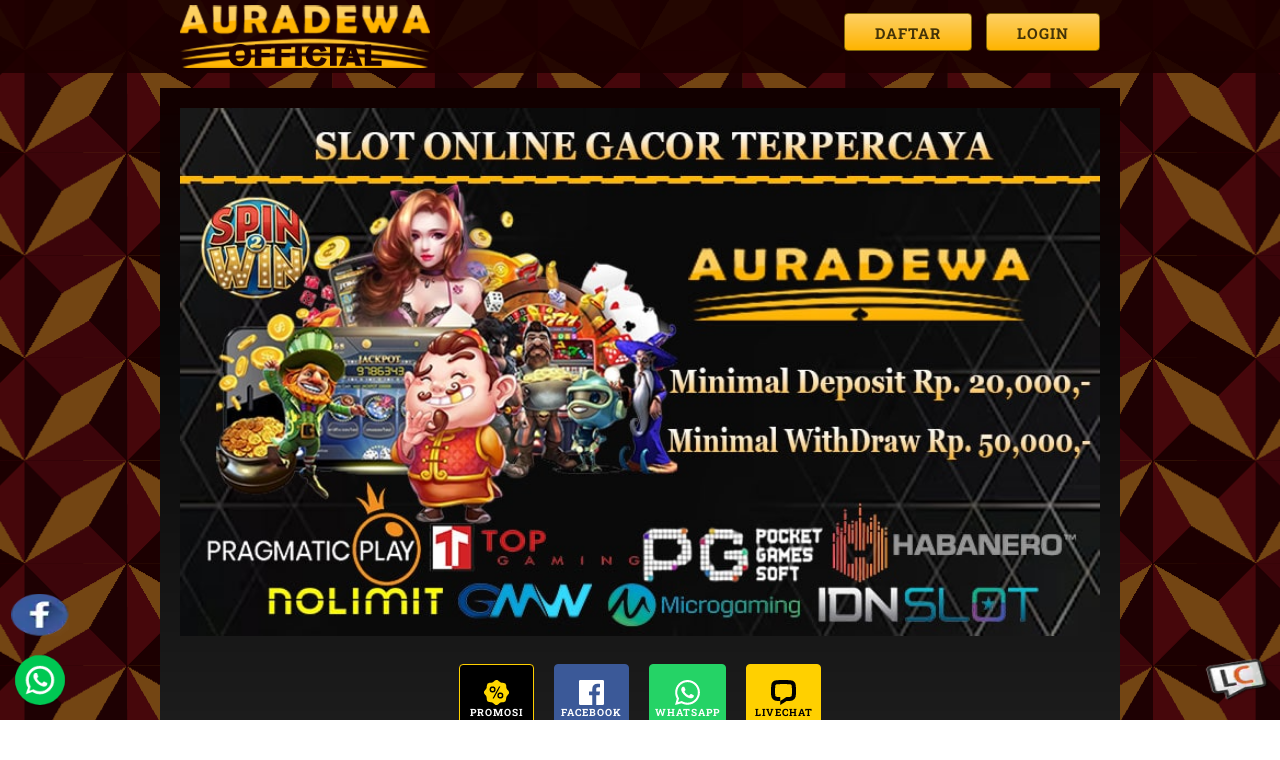

--- FILE ---
content_type: text/html; charset=UTF-8
request_url: https://lebanoneguide.com/
body_size: 11303
content:
<!DOCTYPE HTML> <html lang="id"> <head> <meta charset=utf-8> <link rel="amphtml" href="https://lebanoneguide.com/amp"> <meta name="viewport" content="width=device-width, initial-scale=1, shrink-to-fit=no"> <title>AURADEWA : BO Togel Online Dengan Pasaran Terbanyak dan Hadiah Terbesar</title> <meta name="description" content="AURADEWA adalah brand terpercaya dengan BO Togel Online pasaran terbanyak. Nikmati juga Slot Online, Live Casino Online, dan Live Dingdong Online."> <meta property="og:type" content="website"> <meta property="og:url" content="https://lebanoneguide.com/"> <meta property="og:title" content="AURADEWA : BO Togel Online Dengan Pasaran Terbanyak dan Hadiah Terbesar"> <meta property="og:description" content="AURADEWA adalah brand terpercaya dengan BO Togel Online pasaran terbanyak. Nikmati juga Slot Online, Live Casino Online, dan Live Dingdong Online."> <meta property="og:image" content="https://lebanoneguide.com/assets/uploads/images/df303-favicon.png"> <meta property="twitter:card" content="summary_large_image"> <meta property="twitter:url" content="https://lebanoneguide.com/"> <meta property="twitter:title" content="AURADEWA : BO Togel Online Dengan Pasaran Terbanyak dan Hadiah Terbesar"> <meta property="twitter:description" content="AURADEWA adalah brand terpercaya dengan BO Togel Online pasaran terbanyak. Nikmati juga Slot Online, Live Casino Online, dan Live Dingdong Online."> <meta property="twitter:image" content="https://lebanoneguide.com/assets/uploads/images/df303-favicon.png"> <link rel="shortcut icon" href="https://lebanoneguide.com/assets/uploads/images/df303-favicon.png"> <link rel="favicon.png" href="https://lebanoneguide.com/assets/uploads/images/df303-favicon.png"> <link rel="image_src" href="https://lebanoneguide.com/assets/uploads/images/df303-favicon.png"> <link rel="apple-touch-icon" href="https://lebanoneguide.com/assets/uploads/images/df303-favicon.png"> <meta name="google-site-verification" content="hbUROOkf5Yli0TL3b6eJcWPlFGWZG4JTcYr79cT8SBs" /> <link rel='preload' crossorigin href='https://lebanoneguide.com/assets/public/BngMUXZYTXPIvIBgJJSb6ufN5qU.woff2' as="font" crossorigin> <link rel='preload' crossorigin href='https://lebanoneguide.com/assets/public/BngMUXZYTXPIvIBgJJSb6ufA5qW54A.woff2' as="font" crossorigin> <style>html{line-height:1.15;-webkit-text-size-adjust:100%}body{margin:0}main{display:block}h1{font-size:2em;margin:.67em 0}hr{box-sizing:content-box;height:0;overflow:visible}pre{font-family:monospace,monospace;font-size:1em}a{background-color:transparent}abbr[title]{border-bottom:none;text-decoration:underline;text-decoration:underline dotted}b,strong{font-weight:bolder}code,kbd,samp{font-family:monospace,monospace;font-size:1em}small{font-size:80%}sub,sup{font-size:75%;line-height:0;position:relative;vertical-align:baseline}sub{bottom:-.25em}sup{top:-.5em}img{border-style:none}button,input,optgroup,select,textarea{font-family:inherit;font-size:100%;line-height:1.15;margin:0}button,input{overflow:visible}button,select{text-transform:none}[type=button],[type=reset],[type=submit],button{-webkit-appearance:button;appearance:button}[type=button]::-moz-focus-inner,[type=reset]::-moz-focus-inner,[type=submit]::-moz-focus-inner,button::-moz-focus-inner{border-style:none;padding:0}[type=button]:-moz-focusring,[type=reset]:-moz-focusring,[type=submit]:-moz-focusring,button:-moz-focusring{outline:1px dotted ButtonText}fieldset{padding:.35em .75em .625em}legend{box-sizing:border-box;color:inherit;display:table;max-width:100%;padding:0;white-space:normal}progress{vertical-align:baseline}textarea{overflow:auto}[type=checkbox],[type=radio]{box-sizing:border-box;padding:0}[type=number]::-webkit-inner-spin-button,[type=number]::-webkit-outer-spin-button{height:auto}[type=search]{-webkit-appearance:textfield;appearance:textfield;outline-offset:-2px}[type=search]::-webkit-search-decoration{-webkit-appearance:none;appearance:none}::-webkit-file-upload-button{-webkit-appearance:button;appearance:button;font:inherit}details{display:block}summary{display:list-item}template{display:none}[hidden]{display:none} *,*:after,*:before{box-sizing:inherit}html{box-sizing:border-box;font-size:62.5%}body{color:#606c76;font-family:'Roboto', 'Helvetica Neue', 'Helvetica', 'Arial', sans-serif;font-size:1.6em;font-weight:300;letter-spacing:.01em;line-height:1.6}blockquote{border-left:0.3rem solid #d1d1d1;margin-left:0;margin-right:0;padding:1rem 1.5rem}blockquote *:last-child{margin-bottom:0}.button,button,input[type='button'],input[type='reset'],input[type='submit']{background-color:#9b4dca;border:0.1rem solid #9b4dca;border-radius:.4rem;color:#fff;cursor:pointer;display:inline-block;font-size:1.1rem;font-weight:700;height:3.8rem;letter-spacing:.1rem;line-height:3.8rem;padding:0 3.0rem;text-align:center;text-decoration:none;text-transform:uppercase;white-space:nowrap}.button:focus,.button:hover,button:focus,button:hover,input[type='button']:focus,input[type='button']:hover,input[type='reset']:focus,input[type='reset']:hover,input[type='submit']:focus,input[type='submit']:hover{background-color:#606c76;border-color:#606c76;color:#fff;outline:0}.button[disabled],button[disabled],input[type='button'][disabled],input[type='reset'][disabled],input[type='submit'][disabled]{cursor:default;opacity:.5}.button[disabled]:focus,.button[disabled]:hover,button[disabled]:focus,button[disabled]:hover,input[type='button'][disabled]:focus,input[type='button'][disabled]:hover,input[type='reset'][disabled]:focus,input[type='reset'][disabled]:hover,input[type='submit'][disabled]:focus,input[type='submit'][disabled]:hover{background-color:#9b4dca;border-color:#9b4dca}.button.button-outline,button.button-outline,input[type='button'].button-outline,input[type='reset'].button-outline,input[type='submit'].button-outline{background-color:transparent;color:#9b4dca}.button.button-outline:focus,.button.button-outline:hover,button.button-outline:focus,button.button-outline:hover,input[type='button'].button-outline:focus,input[type='button'].button-outline:hover,input[type='reset'].button-outline:focus,input[type='reset'].button-outline:hover,input[type='submit'].button-outline:focus,input[type='submit'].button-outline:hover{background-color:transparent;border-color:#606c76;color:#606c76}.button.button-outline[disabled]:focus,.button.button-outline[disabled]:hover,button.button-outline[disabled]:focus,button.button-outline[disabled]:hover,input[type='button'].button-outline[disabled]:focus,input[type='button'].button-outline[disabled]:hover,input[type='reset'].button-outline[disabled]:focus,input[type='reset'].button-outline[disabled]:hover,input[type='submit'].button-outline[disabled]:focus,input[type='submit'].button-outline[disabled]:hover{border-color:inherit;color:#9b4dca}.button.button-clear,button.button-clear,input[type='button'].button-clear,input[type='reset'].button-clear,input[type='submit'].button-clear{background-color:transparent;border-color:transparent;color:#9b4dca}.button.button-clear:focus,.button.button-clear:hover,button.button-clear:focus,button.button-clear:hover,input[type='button'].button-clear:focus,input[type='button'].button-clear:hover,input[type='reset'].button-clear:focus,input[type='reset'].button-clear:hover,input[type='submit'].button-clear:focus,input[type='submit'].button-clear:hover{background-color:transparent;border-color:transparent;color:#606c76}.button.button-clear[disabled]:focus,.button.button-clear[disabled]:hover,button.button-clear[disabled]:focus,button.button-clear[disabled]:hover,input[type='button'].button-clear[disabled]:focus,input[type='button'].button-clear[disabled]:hover,input[type='reset'].button-clear[disabled]:focus,input[type='reset'].button-clear[disabled]:hover,input[type='submit'].button-clear[disabled]:focus,input[type='submit'].button-clear[disabled]:hover{color:#9b4dca}code{background:#f4f5f6;border-radius:.4rem;font-size:86%;margin:0 .2rem;padding:.2rem .5rem;white-space:nowrap}pre{background:#f4f5f6;border-left:0.3rem solid #9b4dca;overflow-y:hidden}pre>code{border-radius:0;display:block;padding:1rem 1.5rem;white-space:pre}hr{border:0;border-top:0.1rem solid #f4f5f6;margin:3.0rem 0}input[type='color'],input[type='date'],input[type='datetime'],input[type='datetime-local'],input[type='email'],input[type='month'],input[type='number'],input[type='password'],input[type='search'],input[type='tel'],input[type='text'],input[type='url'],input[type='week'],input:not([type]),textarea,select{-webkit-appearance:none;appearance:none;background-color:transparent;border:0.1rem solid #d1d1d1;border-radius:.4rem;box-shadow:none;box-sizing:inherit;height:3.8rem;padding:.6rem 1.0rem .7rem;width:100%}input[type='color']:focus,input[type='date']:focus,input[type='datetime']:focus,input[type='datetime-local']:focus,input[type='email']:focus,input[type='month']:focus,input[type='number']:focus,input[type='password']:focus,input[type='search']:focus,input[type='tel']:focus,input[type='text']:focus,input[type='url']:focus,input[type='week']:focus,input:not([type]):focus,textarea:focus,select:focus{border-color:#9b4dca;outline:0}select{background:url('data:image/svg+xml;utf8,<svg xmlns="http://www.w3.org/2000/svg" viewBox="0 0 30 8" width="30"><path fill="%23d1d1d1" d="M0,0l6,8l6-8"/></svg>') center right no-repeat;padding-right:3.0rem}select:focus{background-image:url('data:image/svg+xml;utf8,<svg xmlns="http://www.w3.org/2000/svg" viewBox="0 0 30 8" width="30"><path fill="%239b4dca" d="M0,0l6,8l6-8"/></svg>')}select[multiple]{background:none;height:auto}textarea{min-height:6.5rem}label,legend{display:block;font-size:1.6rem;font-weight:700;margin-bottom:.5rem}fieldset{border-width:0;padding:0}input[type='checkbox'],input[type='radio']{display:inline}.label-inline{display:inline-block;font-weight:normal;margin-left:.5rem}.container{margin:0 auto;max-width:112.0rem;padding:0 2.0rem;position:relative;width:100%}.row{display:flex;flex-direction:column;padding:0;width:100%}.row.row-no-padding{padding:0}.row.row-no-padding>.column{padding:0}.row.row-wrap{flex-wrap:wrap}.row.row-top{align-items:flex-start}.row.row-bottom{align-items:flex-end}.row.row-center{align-items:center}.row.row-stretch{align-items:stretch}.row.row-baseline{align-items:baseline}.row .column{display:block;flex:1 1 auto;margin-left:0;max-width:100%;width:100%}.row .column.column-offset-10{margin-left:10%}.row .column.column-offset-20{margin-left:20%}.row .column.column-offset-25{margin-left:25%}.row .column.column-offset-33,.row .column.column-offset-34{margin-left:33.3333%}.row .column.column-offset-40{margin-left:40%}.row .column.column-offset-50{margin-left:50%}.row .column.column-offset-60{margin-left:60%}.row .column.column-offset-66,.row .column.column-offset-67{margin-left:66.6666%}.row .column.column-offset-75{margin-left:75%}.row .column.column-offset-80{margin-left:80%}.row .column.column-offset-90{margin-left:90%}.row .column.column-10{flex:0 0 10%;max-width:10%}.row .column.column-20{flex:0 0 20%;max-width:20%}.row .column.column-25{flex:0 0 25%;max-width:25%}.row .column.column-33,.row .column.column-34{flex:0 0 33.3333%;max-width:33.3333%}.row .column.column-40{flex:0 0 40%;max-width:40%}.row .column.column-50{flex:0 0 50%;max-width:50%}.row .column.column-60{flex:0 0 60%;max-width:60%}.row .column.column-66,.row .column.column-67{flex:0 0 66.6666%;max-width:66.6666%}.row .column.column-75{flex:0 0 75%;max-width:75%}.row .column.column-80{flex:0 0 80%;max-width:80%}.row .column.column-90{flex:0 0 90%;max-width:90%}.row .column .column-top{align-self:flex-start}.row .column .column-bottom{align-self:flex-end}.row .column .column-center{align-self:center}@media (min-width: 40rem){.row{flex-direction:row;margin-left:-1.0rem;width:calc(100% + 2.0rem)}.row .column{margin-bottom:inherit;padding:0 1.0rem}}a{color:#9b4dca;text-decoration:none}a:focus,a:hover{color:#606c76}dl,ol,ul{list-style:none;margin-top:0;padding-left:0}dl dl,dl ol,dl ul,ol dl,ol ol,ol ul,ul dl,ul ol,ul ul{font-size:90%;margin:1.5rem 0 1.5rem 3.0rem}ol{list-style:decimal inside}ul{list-style:circle inside}.button,button,dd,dt,li{margin-bottom:1.0rem}fieldset,input,select,textarea{margin-bottom:1.5rem}blockquote,dl,figure,form,ol,p,pre,table,ul{margin-bottom:2.5rem}table{border-spacing:0;display:block;overflow-x:auto;text-align:left;width:100%}td,th{border-bottom:0.1rem solid #e1e1e1;padding:1.2rem 1.5rem}td:first-child,th:first-child{padding-left:0}td:last-child,th:last-child{padding-right:0}@media (min-width: 40rem){table{display:table;overflow-x:initial}}b,strong{font-weight:bold}p{margin-top:0}h1,h2,h3,h4,h5,h6{font-weight:400;letter-spacing:-.1rem;margin-bottom:2.0rem;margin-top:0}h1{font-size:4rem;line-height:1.2}h2{font-size:3.6rem;line-height:1.25}h3{font-size:2.8rem;line-height:1.3}h4{font-size:2.2rem;letter-spacing:-.08rem;line-height:1.35}h5{font-size:1.8rem;letter-spacing:-.05rem;line-height:1.5}h6{font-size:1.6rem;letter-spacing:0;line-height:1.4}img{max-width:100%}.clearfix:after{clear:both;content:' ';display:table}.float-left{float:left}.float-right{float:right} .m-0{margin:0}.mt-0,.my-0{margin-top:0}.mr-0,.mx-0{margin-right:0}.mb-0,.my-0{margin-bottom:0}.ml-0,.mx-0{margin-left:0}.m-1{margin:0.25rem}.mt-1,.my-1{margin-top:0.25rem}.mr-1,.mx-1{margin-right:0.25rem}.mb-1,.my-1{margin-bottom:0.25rem}.ml-1,.mx-1{margin-left:0.25rem}.m-2{margin:0.5rem}.mt-2,.my-2{margin-top:0.5rem}.mr-2,.mx-2{margin-right:0.5rem}.mb-2,.my-2{margin-bottom:0.5rem}.ml-2,.mx-2{margin-left:0.5rem}.m-3{margin:1rem}.mt-3,.my-3{margin-top:1rem}.mr-3,.mx-3{margin-right:1rem}.mb-3,.my-3{margin-bottom:1rem}.ml-3,.mx-3{margin-left:1rem}.m-4{margin:1.5rem}.mt-4,.my-4{margin-top:1.5rem}.mr-4,.mx-4{margin-right:1.5rem}.mb-4,.my-4{margin-bottom:1.5rem}.ml-4,.mx-4{margin-left:1.5rem}.m-5{margin:3rem}.mt-5,.my-5{margin-top:3rem}.mr-5,.mx-5{margin-right:3rem}.mb-5,.my-5{margin-bottom:3rem}.ml-5,.mx-5{margin-left:3rem}.p-0{padding:0}.pt-0,.py-0{padding-top:0}.pr-0,.px-0{padding-right:0}.pb-0,.py-0{padding-bottom:0}.pl-0,.px-0{padding-left:0}.p-1{padding:0.25rem}.pt-1,.py-1{padding-top:0.25rem}.pr-1,.px-1{padding-right:0.25rem}.pb-1,.py-1{padding-bottom:0.25rem}.pl-1,.px-1{padding-left:0.25rem}.p-2{padding:0.5rem}.pt-2,.py-2{padding-top:0.5rem}.pr-2,.px-2{padding-right:0.5rem}.pb-2,.py-2{padding-bottom:0.5rem}.pl-2,.px-2{padding-left:0.5rem}.p-3{padding:1rem}.pt-3,.py-3{padding-top:1rem}.pr-3,.px-3{padding-right:1rem}.pb-3,.py-3{padding-bottom:1rem}.pl-3,.px-3{padding-left:1rem}.p-4{padding:1.5rem}.pt-4,.py-4{padding-top:1.5rem}.pr-4,.px-4{padding-right:1.5rem}.pb-4,.py-4{padding-bottom:1.5rem}.pl-4,.px-4{padding-left:1.5rem}.p-5{padding:3rem}.pt-5,.py-5{padding-top:3rem}.pr-5,.px-5{padding-right:3rem}.pb-5,.py-5{padding-bottom:3rem}.pl-5,.px-5{padding-left:3rem} @font-face { font-family: 'Roboto Slab'; font-style: normal; font-weight: 400; font-display: swap; src: url(/assets/public/BngMUXZYTXPIvIBgJJSb6ufN5qU.woff2) format('woff2'); unicode-range: U+0000-00FF,U+0131,U+0152-0153,U+02BB-02BC,U+02C6,U+02DA,U+02DC,U+0304,U+0308,U+0329,U+2000-206F,U+2074,U+20AC,U+2122,U+2191,U+2193,U+2212,U+2215,U+FEFF,U+FFFD; } @font-face { font-family: 'Roboto Slab'; font-style: normal; font-weight: 700; font-display: swap; src: url(/assets/public/BngMUXZYTXPIvIBgJJSb6ufA5qW54A.woff2) format('woff2'); unicode-range: U+0460-052F,U+1C80-1C88,U+20B4,U+2DE0-2DFF,U+A640-A69F,U+FE2E-FE2F; } @font-face { font-family: 'Roboto Slab'; font-style: normal; font-weight: 700; font-display: swap; src: url(/assets/public/BngMUXZYTXPIvIBgJJSb6ufD5qW54A.woff2) format('woff2'); unicode-range: U+0100-02AF,U+0304,U+0308,U+0329,U+1E00-1E9F,U+1EF2-1EFF,U+2020,U+20A0-20AB,U+20AD-20CF,U+2113,U+2C60-2C7F,U+A720-A7FF; } @font-face { font-family: 'Roboto Slab'; font-style: normal; font-weight: 700; font-display: swap; src: url(/assets/public/BngMUXZYTXPIvIBgJJSb6ufN5qU.woff2) format('woff2'); unicode-range: U+0000-00FF,U+0131,U+0152-0153,U+02BB-02BC,U+02C6,U+02DA,U+02DC,U+0304,U+0308,U+0329,U+2000-206F,U+2074,U+20AC,U+2122,U+2191,U+2193,U+2212,U+2215,U+FEFF,U+FFFD; } img { max-width: 100%; height: auto; vertical-align: middle; } svg { overflow: hidden; vertical-align: middle; } a{ color:#ffd700; } :root { --u: 2.85vmin; --c1: #734513; --c2: #1c0001; --c3: #46070b; --c1b: #734513; --c2b: #1E0103; --c3b: #3c050a; --gp: 50%/ calc(var(--u) * 10) calc(var(--u) * 5); --black: #000; --white: #fff; --heading-color: #ffe400; --bg-header: rgba(28,0,1,.9); --bg-container: linear-gradient(to bottom,#130000 0%,#090909 20%,#222222 60%,#190101 100%); --bg-konten: #000; --border-konten: #252525; --bg-button: linear-gradient(to bottom,#fdd065 0%,#ffb400 100%); --border-button: #7d6407; } body{ font-family: 'Roboto Slab',serif; color: var(--white); font-weight: 400; background: conic-gradient(from 30deg at 81.5% 63.5%,var(--c2b) 0 105deg,#fff0 0 100%) var(--gp),conic-gradient(from 315deg at 68.25% 37%,var(--c3b) 0 105deg,#fff0 0 100%) var(--gp),conic-gradient(from 300deg at 31.75% 37%,var(--c2) 0 105deg,#fff0 0 100%) var(--gp),conic-gradient(from 225deg at 18.5% 63.5%,var(--c3) 0 105deg,#fff0 0 100%) var(--gp),conic-gradient(from 270deg at 50% 100%,var(--c2) 0 30deg,var(--c1) 0 60deg,var(--c3) 0 90deg,var(--c2b) 0 120deg,var(--c1b) 0 150deg,var(--c3b) 0 180deg,#fff0 0 100%) var(--gp); } .sticky-top { position: -webkit-sticky; position: sticky; top: 0; z-index: 1020; } .container { max-width:960px; } .header{ text-align: center; background-color: var(--bg-header); } .logo{ width: 250px; height:auto; padding: .5rem 0; margin:0 auto; } .button{ font-size:1.5rem; font-weight: bold; } .button:not(.btn-daftar,.btn-login,.btn-lc){ text-shadow: 0px 1px 1px #000; } .btn-daftar,.btn-daftar:hover,.btn-login,.btn-login:hover{ background: var(--bg-button); border: 1px solid var(--border-button); color:#433308; } .button svg { width: 25px; } .button:not(.btn-lc) span { vertical-align: middle; } .btn-wa,.btn-wa:hover{ background-color: #25D366; border-color: #25D366; } .btn-fb,.btn-fb:hover{ background-color: #3b5998; border-color: #3b5998; } .btn-lc,.btn-lc:hover{ background-color: #FFD000; border-color: #FFD000; color:var(--black); } .btn-promo,.btn-promo:hover{ background-color: var(--black); border-color: #FFD000; } .btn-daftar:hover,.btn-login:hover,.btn-promo:hover,.btn-lc:hover,.btn-fb:hover,.btn-wa:hover{ opacity: .9; } .bg-container{ background: var(--bg-container); padding:2rem; margin:1.5rem auto 0; } .w-100{ width:100%; } .text-center{ text-align: center; } .contact{ position: fixed; width: 100%; bottom:0; left:0; z-index:1024; display: flex; justify-content: space-evenly; background-color: var(--bg-header); padding:.5rem 0; } .contact span{ display: block; } .contact .button{ line-height: 1.5; min-width: 75px; padding: 15px 5px; height: 60px; font-size: 10px; } .midtable table,.midtable table th,.midtable table td{ border: 1px solid var(--border-button); } .midtable table thead,.midtable table caption{ text-align: center; color:var(--black); background: var(--bg-button); } .midtable table caption{padding:.5rem} .midtable table tbody{ background: var(--bg-konten); } .konten{ background-color: var(--bg-konten); border-top: 10px solid var(--border-konten); } .konten h1,h2,h3,h4,h5{ color:var(--heading-color); } footer{ background-color: var(--black); text-align: center; padding:1.5rem 0 60px; } .footimg{ margin:0 auto; } .fixed-lc,.fixed-fb,.fixed-whatsapp{ display: none; } @media (min-width: 40.0rem) { .header .container{ display: flex; align-items: center; } .col-kanan{ width:calc(100% - 250px); text-align: right; } .contact{ justify-content: center; } .contact .m-1{ margin:.25rem 1rem; } } @media (min-width: 80.0rem) { .contact{ position: static; background-color: transparent; justify-content: center; margin:2rem 0; } footer{ padding:1.5rem 0 .5rem; } .fixed-lc,.fixed-fb,.fixed-whatsapp{ display: block; } .fixed-lc { position: fixed; background: url(/assets/img/icon-livechat.webp); width: 55px; height: 50px; right: 15px; bottom: 15px; z-index: 9999; -webkit-animation: rubberBand 1s .5s ease-in-out infinite normal; animation: rubberBand 1s .5s ease-in-out infinite normal; } .fixed-fb { position: fixed; background: url(/assets/img/icon-fb.webp); width: 50px; height: 50px; left: 15px; bottom: 80px; z-index: 9999; -webkit-animation: rubberBand 1s .5s ease-in-out infinite normal; animation: rubberBand 1s .5s ease-in-out infinite normal; } .fixed-whatsapp { position: fixed; bottom: 15px; left: 15px; width: 50px; height: 50px; z-index: 9999; -webkit-animation: rubberBand 1s ease-in-out infinite normal; animation: rubberBand 1s ease-in-out infinite normal; } .fixed-whatsapp::before { content: ""; background-repeat: no-repeat; background-size: 34px 34px; background-position: center center; width: 50px; height: 50px; background-image: url("data:image/svg+xml;charset=utf8,%3csvg viewBox='0 0 24 24' width='32' height='32' xmlns='http://www.w3.org/2000/svg' xmlns:xlink='http://www.w3.org/1999/xlink'%3e%3cg%3e%3cpath style='fill:%23ffffff' d='M16.75,13.96C17,14.09 17.16,14.16 17.21,14.26C17.27,14.37 17.25,14.87 17,15.44C16.8,16 15.76,16.54 15.3,16.56C14.84,16.58 14.83,16.92 12.34,15.83C9.85,14.74 8.35,12.08 8.23,11.91C8.11,11.74 7.27,10.53 7.31,9.3C7.36,8.08 8,7.5 8.26,7.26C8.5,7 8.77,6.97 8.94,7H9.41C9.56,7 9.77,6.94 9.96,7.45L10.65,9.32C10.71,9.45 10.75,9.6 10.66,9.76L10.39,10.17L10,10.59C9.88,10.71 9.74,10.84 9.88,11.09C10,11.35 10.5,12.18 11.2,12.87C12.11,13.75 12.91,14.04 13.15,14.17C13.39,14.31 13.54,14.29 13.69,14.13L14.5,13.19C14.69,12.94 14.85,13 15.08,13.08L16.75,13.96M12,2A10,10 0 0,1 22,12A10,10 0 0,1 12,22C10.03,22 8.2,21.43 6.65,20.45L2,22L3.55,17.35C2.57,15.8 2,13.97 2,12A10,10 0 0,1 12,2M12,4A8,8 0 0,0 4,12C4,13.72 4.54,15.31 5.46,16.61L4.5,19.5L7.39,18.54C8.69,19.46 10.28,20 12,20A8,8 0 0,0 20,12A8,8 0 0,0 12,4Z'%3e%3c/path%3e%3c/g%3e%3c/svg%3e"); background-color: #00c853; position: absolute; top: 0; left: 0; border-radius: 100%; box-shadow: 0 1px 1.5px 0 rgba(0,0,0,.12),0 1px 1px 0 rgba(0,0,0,.24); } @-webkit-keyframes rubberBand { from { -webkit-transform: scale3d(1,1,1); transform: scale3d(1,1,1); } 30% { -webkit-transform: scale3d(1.25,0.75,1); transform: scale3d(1.25,0.75,1); } 40% { -webkit-transform: scale3d(0.75,1.25,1); transform: scale3d(0.75,1.25,1); } 50% { -webkit-transform: scale3d(1.15,0.85,1); transform: scale3d(1.15,0.85,1); } 65% { -webkit-transform: scale3d(0.95,1.05,1); transform: scale3d(0.95,1.05,1); } 75% { -webkit-transform: scale3d(1.05,0.95,1); transform: scale3d(1.05,0.95,1); } to { -webkit-transform: scale3d(1,1,1); transform: scale3d(1,1,1); } } @keyframes rubberBand { from { -webkit-transform: scale3d(1,1,1); transform: scale3d(1,1,1); } 30% { -webkit-transform: scale3d(1.25,0.75,1); transform: scale3d(1.25,0.75,1); } 40% { -webkit-transform: scale3d(0.75,1.25,1); transform: scale3d(0.75,1.25,1); } 50% { -webkit-transform: scale3d(1.15,0.85,1); transform: scale3d(1.15,0.85,1); } 65% { -webkit-transform: scale3d(0.95,1.05,1); transform: scale3d(0.95,1.05,1); } 75% { -webkit-transform: scale3d(1.05,0.95,1); transform: scale3d(1.05,0.95,1); } to { -webkit-transform: scale3d(1,1,1); transform: scale3d(1,1,1); } } }.midtable{margin-top:2rem}.btn-sm{height: auto;line-height:inherit;padding:.25rem 1rem;margin:0}.midtable table td {padding:.75rem;font-size:1.4rem}a{color:orange;font-weight: bolder}</style> <link rel="preload" href="https://lebanoneguide.com/assets/uploads/images/d813b-image_2023_09_25t16_44_55_597z.png" as="image" media="(max-width: 39.0rem)"> <link rel="preload" href="https://lebanoneguide.com/assets/uploads/images/2f502-image_2023_09_25t16_44_55_597z.png" as="image" media="(min-width: 40rem)"> <script type="application/ld+json"> { "@context": "https://schema.org", "@type": "Organization", "name": "AURADEWA", "url": "https://lebanoneguide.com/", "logo": "https://lebanoneguide.com/assets/uploads/images/821c2-logo.png", "contactPoint": { "@type": "ContactPoint", "telephone": "+62 813-5409-1001", "contactType": "customer service", "areaServed" : "ID" }, "sponsor":{ "@type": "Organization", "name": "IDN PLAY", "url": "https://idnplay.com" } , "sameAs": [ "https://www.facebook.com/groups/1594700834581800" ] } </script> </head> <body> <div class="sticky-top"> <header class="header"> <div class="container"> <div class="logo"> <a href="https://lebanoneguide.com/"> <img src="https://lebanoneguide.com/assets/uploads/images/821c2-logo.png" alt="AURADEWA : BO Togel Online Dengan Pasaran Terbanyak dan Hadiah Terbesar" title="AURADEWA : BO Togel Online Dengan Pasaran Terbanyak dan Hadiah Terbesar" width="375" height="95"> </a> </div> <div class="col-kanan"> <a href="https://auradewatop.latribunadelfutbol.com/register" class="button btn-daftar mr-3" rel="nofollow sponsored" target="_blank">Daftar</a> <a href="https://auradewatop.latribunadelfutbol.com/" class="button btn-login" rel="nofollow sponsored" target="_blank">Login</a> </div> </div> </header> </div> <div class="container bg-container"> <section class="banner"> <picture> <source media="(min-width: 40.0rem)" data-srcset="https://lebanoneguide.com/assets/uploads/images/2f502-image_2023_09_25t16_44_55_597z.png" /> <img class="lazy w-100" src="https://lebanoneguide.com/assets/public/lazybanner.webp" data-src="https://lebanoneguide.com/assets/uploads/images/d813b-image_2023_09_25t16_44_55_597z.png" width="840" height="482" alt="image 2023 09 25t16 44 55 597z" title="image 2023 09 25t16 44 55 597z"> </picture> </section> <section class="contact"> <a class="button btn-promo m-1" href="https://auradewatop.latribunadelfutbol.com/promotion" rel="nofollow sponsored" target="_blank" title="Promosi"> <svg fill="currentColor" style="color: #ffd700" data-name="Layer 1" xmlns="http://www.w3.org/2000/svg" viewBox="20.42 20.42 59.28 59.25"> <path d="m59.16 53.31a3.85 3.85 0 1 0 3.89 3.86 3.85 3.85 0 0 0-3.84-3.86h-0.05z"></path> <path d="M40.79,39a3.85,3.85,0,1,0,3.85,3.86A3.85,3.85,0,0,0,40.79,39Z"></path> <path d="M78.16,46.11l-3.23-3.86a7,7,0,0,1-1.62-4l-.36-5a6.34,6.34,0,0,0-5.8-5.9L62.84,27a9.17,9.17,0,0,1-5.19-2.2L54.38,22a6.37,6.37,0,0,0-8.28-.07l-3.55,3a8.1,8.1,0,0,1-4.69,1.9l-4.62.33a6.33,6.33,0,0,0-5.9,5.8L27,37.14a9.25,9.25,0,0,1-2.22,5.23L22,45.63a6.35,6.35,0,0,0-.07,8.27L25,57.56A7.75,7.75,0,0,1,26.71,62l.34,4.76a6.34,6.34,0,0,0,5.8,5.9l4.32.38a9,9,0,0,1,5.17,2.2l3.28,2.84a6.39,6.39,0,0,0,8.28.07L57.67,75a7.33,7.33,0,0,1,4.19-1.69l4.9-.35a6.34,6.34,0,0,0,5.9-5.8l.36-4a10.15,10.15,0,0,1,2.43-5.73l2.64-3A6.35,6.35,0,0,0,78.16,46.11ZM33.64,42.87A7.16,7.16,0,1,1,40.83,50h0a7.15,7.15,0,0,1-7.19-7.11ZM44,64a.56.56,0,0,1-.43.28H41.48A.56.56,0,0,1,41,64a.51.51,0,0,1,0-.53L56,36a.61.61,0,0,1,.44-.27h2.23a.55.55,0,0,1,.26.73h0Zm22.4-6.84A7.17,7.17,0,1,1,59.22,50h0a7.17,7.17,0,0,1,7.13,7.19h0Z"></path></svg><span>Promosi</span> </a> <a class="button btn-fb m-1" href="https://www.facebook.com/groups/1594700834581800" rel="nofollow sponsored" target="_blank" title="Facebook"> <svg xmlns="http://www.w3.org/2000/svg" fill="currentColor" viewBox="0 0 24 24"> <path d="M22.675 0h-21.35c-.732 0-1.325.593-1.325 1.325v21.351c0 .731.593 1.324 1.325 1.324h11.495v-9.294h-3.128v-3.622h3.128v-2.671c0-3.1 1.893-4.788 4.659-4.788 1.325 0 2.463.099 2.795.143v3.24l-1.918.001c-1.504 0-1.795.715-1.795 1.763v2.313h3.587l-.467 3.622h-3.12v9.293h6.116c.73 0 1.323-.593 1.323-1.325v-21.35c0-.732-.593-1.325-1.325-1.325z"></path> </svg> <span>FACEBOOK</span> </a> <a class="button btn-wa m-1" href="https://wa.me/6281354091001" rel="nofollow sponsored" target="_blank" title="Whatsapp"> <svg xmlns="http://www.w3.org/2000/svg" fill="currentColor" style="color: #fff" viewBox="0 0 24 24"> <path d="M.057 24l1.687-6.163c-1.041-1.804-1.588-3.849-1.587-5.946.003-6.556 5.338-11.891 11.893-11.891 3.181.001 6.167 1.24 8.413 3.488 2.245 2.248 3.481 5.236 3.48 8.414-.003 6.557-5.338 11.892-11.893 11.892-1.99-.001-3.951-.5-5.688-1.448l-6.305 1.654zm6.597-3.807c1.676.995 3.276 1.591 5.392 1.592 5.448 0 9.886-4.434 9.889-9.885.002-5.462-4.415-9.89-9.881-9.892-5.452 0-9.887 4.434-9.889 9.884-.001 2.225.651 3.891 1.746 5.634l-.999 3.648 3.742-.981zm11.387-5.464c-.074-.124-.272-.198-.57-.347-.297-.149-1.758-.868-2.031-.967-.272-.099-.47-.149-.669.149-.198.297-.768.967-.941 1.165-.173.198-.347.223-.644.074-.297-.149-1.255-.462-2.39-1.475-.883-.788-1.48-1.761-1.653-2.059-.173-.297-.018-.458.13-.606.134-.133.297-.347.446-.521.151-.172.2-.296.3-.495.099-.198.05-.372-.025-.521-.075-.148-.669-1.611-.916-2.206-.242-.579-.487-.501-.669-.51l-.57-.01c-.198 0-.52.074-.792.372s-1.04 1.016-1.04 2.479 1.065 2.876 1.213 3.074c.149.198 2.095 3.2 5.076 4.487.709.306 1.263.489 1.694.626.712.226 1.36.194 1.872.118.571-.085 1.758-.719 2.006-1.413.248-.695.248-1.29.173-1.414z"></path> </svg> <span>WHATSAPP</span> </a> <a class="button btn-lc m-1" href="https://secure.livechatinc.com/licence/13247319/open_chat.cgi" rel="nofollow sponsored" target="_blank" title="Livechat"> <svg style="color: #000000" role="img" viewBox="0 0 24 24" xmlns="http://www.w3.org/2000/svg"><title>LiveChat</title><path d="M23.849 14.91c-.24 2.94-2.73 5.22-5.7 5.19h-3.15l-6 3.9v-3.9l6-3.9h3.15c.93.03 1.71-.66 1.83-1.59.18-3 .18-6-.06-9-.06-.84-.75-1.47-1.56-1.53-2.04-.09-4.2-.18-6.36-.18s-4.32.06-6.36.21c-.84.06-1.5.69-1.56 1.53-.21 3-.24 6-.06 9 .09.93.9 1.59 1.83 1.56h3.15v3.9h-3.15a5.644 5.644 0 01-5.7-5.19c-.21-3.21-.18-6.39.06-9.6a5.57 5.57 0 015.19-5.1c2.1-.15 4.35-.21 6.6-.21s4.5.06 6.63.24a5.57 5.57 0 015.19 5.1c.21 3.18.24 6.39.03 9.57z" fill="#000000"></path></svg> <span>LIVECHAT</span> </a> </section> <section class="midtable"> <table> <caption>	BO Togel Online Resmi</caption> <tbody> <tr> <td>	✅ Nama Situs:</td> <td>	⚡<a href="/">AURADEWA</a></td> </tr> <tr> <td>	✅ RTP AURADEWA:</td> <td> <a class="button btn-daftar btn-sm" href="https://auradewaselalukeren.ngahooterstour.com/" rel="nofollow sponsored" target="_blank">Live RTP</a></td> </tr> <tr> <td>	✅ Game Populer:</td> <td>	🎲 Togel Online, 🎰 Slot Online, 💸 Live Casino Online, 🎮 Live Dingdong Online</td> </tr> <tr> <td>	✅ Pasaran Terbanyak:</td> <td>	🎱 4D Toto Macau Pool, 🎱 Togel Japan, 🎱 Togel Saekeo, 🎱 Togel China, 🎱 Togel Th4d, 🎱 Togel Cambodia, 🎱 Togel Guinea, 🎱 Togel Liberia, 🎱 Togel Mauritius, 🎱 Togel Taiwan, 🎱 Togel Hunan, 🎱 Togel Singapura, 🎱 Togel Shanghai6D, 🎱 Togel Szechuan, 🎱 Togel Thailand Pools, 🎱 Togel Sdyney Pool, 🎱 Togel Hongkong Pool.</td> </tr> <tr> <td>	✅ Sistem Deposit:</td> <td>	🟥 Transfer Bank, 🟧 E-Wallet, 🟩 Pulsa</td> </tr> <tr> <td>	✅ Jam Operasional:</td> <td>	☎️ 24 Jam Online</td> </tr> <tr> <td>	✅ Proses Depo WD:</td> <td>	-+ 2 Menit</td> </tr> </tbody> </table> <p>	&nbsp;</p> </section> </div> <section class="konten"> <div class="container pt-4 pb-4"> <article> <header> <h1 class="text-center">BO Togel Online Dengan Pasaran Terbanyak dan Hadiah Terbesar di Indonesia</h1> </header> <p>Dalam era digital yang serba canggih ini, perjudian online telah menjadi fenomena yang merajalela. Salah satu platform perjudian online yang populer adalah AURADEWA, sebuah brand ternama yang menawarkan berbagai permainan menarik seperti Togel Online, Slot Online, Live Casino Online, dan Live Dingdong Online. Dengan fokus pada BO Togel Online pasaran terbanyak, AURADEWA telah berhasil menarik perhatian banyak pemain judi online.</p> <p><strong><a href="/">Togel Online</a></strong> telah menjadi salah satu permainan yang paling dicari dan dimainkan di dunia perjudian online. Togel, atau yang dikenal juga sebagai Toto Gelap, adalah permainan tebak angka yang populer di Indonesia. Dengan berbagai pasaran terbanyak yang disediakan oleh AURADEWA, para pemain memiliki kesempatan lebih besar untuk meraih kemenangan. Keunggulan AURADEWA sebagai BO Togel Online pasaran terbanyak telah membuatnya menjadi pilihan utama para penggemar togel.</p> <p>Tak hanya Togel, AURADEWA juga menawarkan <strong><a href="/">Slot Online</a></strong> dengan beragam tema dan fitur menarik. Slot Online telah menjadi favorit banyak pemain karena keseruan dan peluang besar untuk mendapatkan jackpot. Dengan teknologi terbaru dan tampilan grafis yang memukau, pengalaman bermain Slot Online di AURADEWA semakin menyenangkan dan menghibur.</p> <p>Bagi pecinta suasana kasino, AURADEWA menyediakan <strong><a href="/">Live Casino Online</a></strong> yang membawa pengalaman bermain seperti di kasino sungguhan. Para pemain dapat berinteraksi dengan dealer secara langsung melalui siaran video, menambah sensasi autentik dalam permainan. Berbagai permainan kasino klasik seperti Blackjack, Roulette, Baccarat, dan Poker dapat dinikmati dengan nyaman dan aman di platform AURADEWA.</p> <p>Salah satu daya tarik lain dari AURADEWA adalah permainan <strong><a href="/">Live Dingdong Online</a></strong>. Dingdong, atau dikenal juga sebagai permainan mesin jackpot, telah menjadi favorit para pemain arcade di Indonesia. Dengan hadirnya Live Dingdong Online di AURADEWA, pemain bisa bernostalgia dan merasakan sensasi bermain Dingdong secara online, kapan pun dan di mana pun.</p> <p>Keamanan dan kenyamanan para pemain menjadi prioritas utama AURADEWA. Platform ini dilengkapi dengan sistem keamanan yang canggih dan enkripsi data untuk melindungi informasi pribadi dan transaksi finansial pemain. Selain itu, layanan pelanggan AURADEWA siap membantu dengan respons cepat dan ramah jika pemain mengalami kendala atau memiliki pertanyaan seputar permainan.</p> <p>AURADEWA juga menyediakan berbagai bonus dan promosi menarik bagi para pemain setianya. Bonus pendaftaran, cashback, dan hadiah loyalitas adalah beberapa contoh insentif yang ditawarkan untuk meningkatkan nilai taruhan pemain. Dengan demikian, AURADEWA memberikan apresiasi kepada pemainnya atas setia memilih platform ini sebagai tempat bermain judi online.</p> <p>Dengan reputasi yang solid sebagai <a href="/">BO Togel Online pasaran terbanyak</a>, AURADEWA terus berusaha meningkatkan pengalaman bermain para pelanggannya. Tidak hanya menyediakan permainan berkualitas tinggi, tetapi juga memberikan layanan terbaik untuk memastikan kepuasan maksimal bagi pemainnya.</p> <h2>Mengoptimalkan Pengalaman Bermain di AURADEWA</h2> <p>Untuk memaksimalkan pengalaman bermain di AURADEWA, ada beberapa tips yang dapat diikuti oleh para pemain. Pertama-tama, pastikan untuk selalu bermain dengan bijaksana dan bertanggung jawab. Tentukan batas taruhan yang sesuai dengan kemampuan finansial Anda dan tetap disiplin dalam mengikutinya.</p> <p>Selanjutnya, manfaatkan berbagai bonus dan promosi yang ditawarkan oleh AURADEWA. Selain bonus pendaftaran, periksa secara rutin halaman promosi untuk melihat penawaran menarik lainnya. Namun, ingatlah untuk selalu membaca syarat dan ketentuan dari setiap promosi agar Anda dapat menggunakannya dengan benar.</p> <p>Ketika bermain Togel Online, ada beberapa strategi yang dapat Anda terapkan. Meskipun permainan ini bergantung pada keberuntungan, melakukan riset tentang pola angka yang sering muncul dalam pasaran tertentu dapat membantu Anda membuat keputusan yang lebih cerdas dalam memilih angka taruhan.</p> <p>Sementara itu, dalam permainan Slot Online, pilihlah permainan yang sesuai dengan preferensi Anda dan perhatikan tingkat RTP (Return to Player) dari setiap permainan. RTP yang tinggi menandakan peluang kemenangan yang lebih baik dalam jangka panjang.</p> <p>Jika Anda tertarik dengan permainan kasino, seperti Blackjack atau Roulette, pastikan untuk memahami aturan dasar dan strategi permainannya. Belajarlah tentang peluang dan probabilitas untuk meningkatkan kesempatan Anda meraih kemenangan.</p> <p>Dalam Live Dingdong Online, Anda dapat memanfaatkan fitur interaktif untuk berkomunikasi dengan pemain lain atau dealer. Bersosialisasi dengan pemain lain dapat memberikan pengalaman bermain yang lebih menyenangkan dan memperluas jaringan pertemanan dalam komunitas judi online.</p> <p>Sebelum bermain, pastikan perangkat Anda memiliki koneksi internet yang stabil untuk menghindari putusnya koneksi saat berada di tengah permainan. Juga, pastikan Anda menggunakan perangkat yang kompatibel dengan platform AURADEWA agar dapat menikmati tampilan grafis yang optimal.</p> <p>Terakhir, jangan ragu untuk menghubungi layanan pelanggan AURADEWA jika Anda mengalami masalah atau membutuhkan bantuan. Tim layanan pelanggan yang ramah dan profesional siap membantu Anda dengan segala pertanyaan atau kendala yang Anda hadapi.</p> <h3>BO Togel Online Auradewa Pilihan Utama Para Pemain Judi Online.</h3> <p><strong><a href="/">AURADEWA</a></strong> merupakan brand terpercaya dengan fokus sebagai BO Togel Online pasaran terbanyak. Dengan menyediakan berbagai permainan menarik seperti Togel Online, Slot Online, Live Casino Online, dan Live Dingdong Online, AURADEWA telah menjadi pilihan utama para pemain judi online.</p> <p>Dengan mengutamakan keamanan, kenyamanan, dan layanan terbaik, AURADEWA memberikan pengalaman bermain yang menyenangkan dan memuaskan bagi para pemainnya. Berbagai bonus dan promosi yang ditawarkan juga menambah nilai taruhan para pemain, sehingga meningkatkan kesempatan untuk meraih kemenangan.</p> <p>Tentukan strategi bermain yang cerdas dan bertanggung jawab, serta manfaatkan fitur interaktif dalam permainan untuk memaksimalkan pengalaman bermain di AURADEWA. Semoga ulasan ini membantu Anda dalam memilih <a href="/">platform judi online yang tepat</a> dan meraih kesuksesan dalam berjudi secara online. Selamat bermain dan semoga beruntung!</p> </article> </div> </section><footer> <div class="container"> <img class="footimg" src="https://lebanoneguide.com/assets/uploads/images/99aa5-agen-idn-play-dan-pagcor-auradewa-official.png" width="600" height="64" alt="agen idn play dan pagcor auradewa official" title="agen idn play dan pagcor auradewa official"> <div class="copyright mt-3"> <p class="mb-0">© Copyright 2014 - 2023 All Rights Reserved</p><p><a href="https://lebanoneguide.com/" id="brand">AURADEWA</a></p> </div> </div> </footer> <a class="fixed-fb" href="https://www.facebook.com/groups/1594700834581800" rel="nofollow sponsored" target="_blank" title="Facebook"></a> <a class="fixed-whatsapp" href="https://wa.me/6281354091001" rel="nofollow sponsored" target="_blank" title="Whatsapp"></a> <a class="fixed-lc" href="https://secure.livechatinc.com/licence/13247319/open_chat.cgi" rel="nofollow sponsored" target="_blank" title="Livechat"></a> <script>var base = "https://lebanoneguide.com/";</script> <script src="https://lebanoneguide.com/assets/public/global.js"></script> </body> </html> 